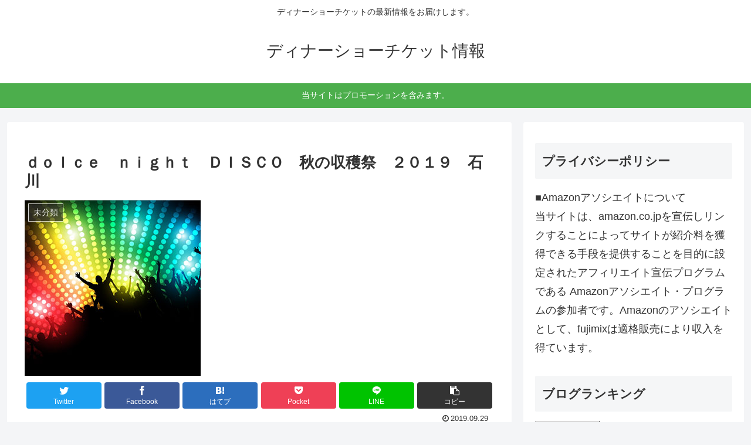

--- FILE ---
content_type: text/html; charset=utf-8
request_url: https://www.google.com/recaptcha/api2/aframe
body_size: 266
content:
<!DOCTYPE HTML><html><head><meta http-equiv="content-type" content="text/html; charset=UTF-8"></head><body><script nonce="ns3NDM1H9StXm6uXGsm_9w">/** Anti-fraud and anti-abuse applications only. See google.com/recaptcha */ try{var clients={'sodar':'https://pagead2.googlesyndication.com/pagead/sodar?'};window.addEventListener("message",function(a){try{if(a.source===window.parent){var b=JSON.parse(a.data);var c=clients[b['id']];if(c){var d=document.createElement('img');d.src=c+b['params']+'&rc='+(localStorage.getItem("rc::a")?sessionStorage.getItem("rc::b"):"");window.document.body.appendChild(d);sessionStorage.setItem("rc::e",parseInt(sessionStorage.getItem("rc::e")||0)+1);localStorage.setItem("rc::h",'1768377883923');}}}catch(b){}});window.parent.postMessage("_grecaptcha_ready", "*");}catch(b){}</script></body></html>